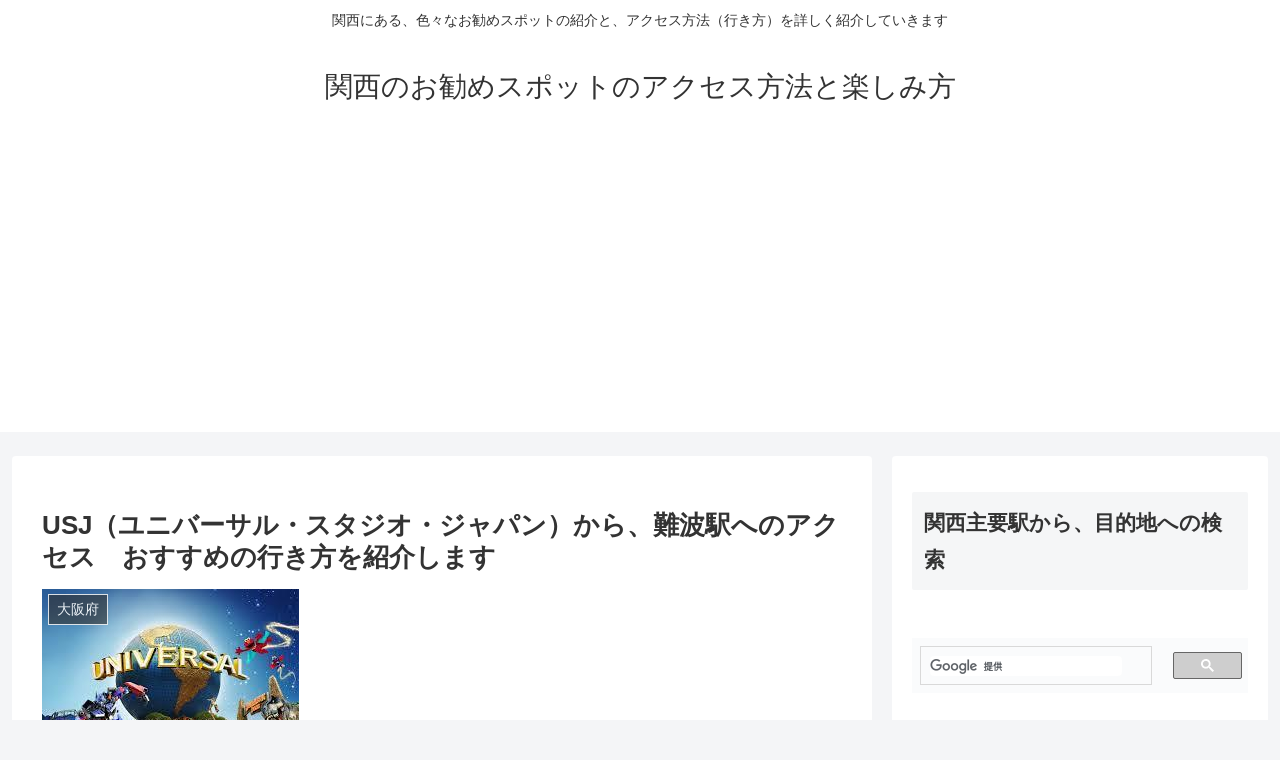

--- FILE ---
content_type: text/html; charset=utf-8
request_url: https://www.google.com/recaptcha/api2/aframe
body_size: 115
content:
<!DOCTYPE HTML><html><head><meta http-equiv="content-type" content="text/html; charset=UTF-8"></head><body><script nonce="QYTMyelbGUkVfuqRiQPFcQ">/** Anti-fraud and anti-abuse applications only. See google.com/recaptcha */ try{var clients={'sodar':'https://pagead2.googlesyndication.com/pagead/sodar?'};window.addEventListener("message",function(a){try{if(a.source===window.parent){var b=JSON.parse(a.data);var c=clients[b['id']];if(c){var d=document.createElement('img');d.src=c+b['params']+'&rc='+(localStorage.getItem("rc::a")?sessionStorage.getItem("rc::b"):"");window.document.body.appendChild(d);sessionStorage.setItem("rc::e",parseInt(sessionStorage.getItem("rc::e")||0)+1);localStorage.setItem("rc::h",'1769270693846');}}}catch(b){}});window.parent.postMessage("_grecaptcha_ready", "*");}catch(b){}</script></body></html>